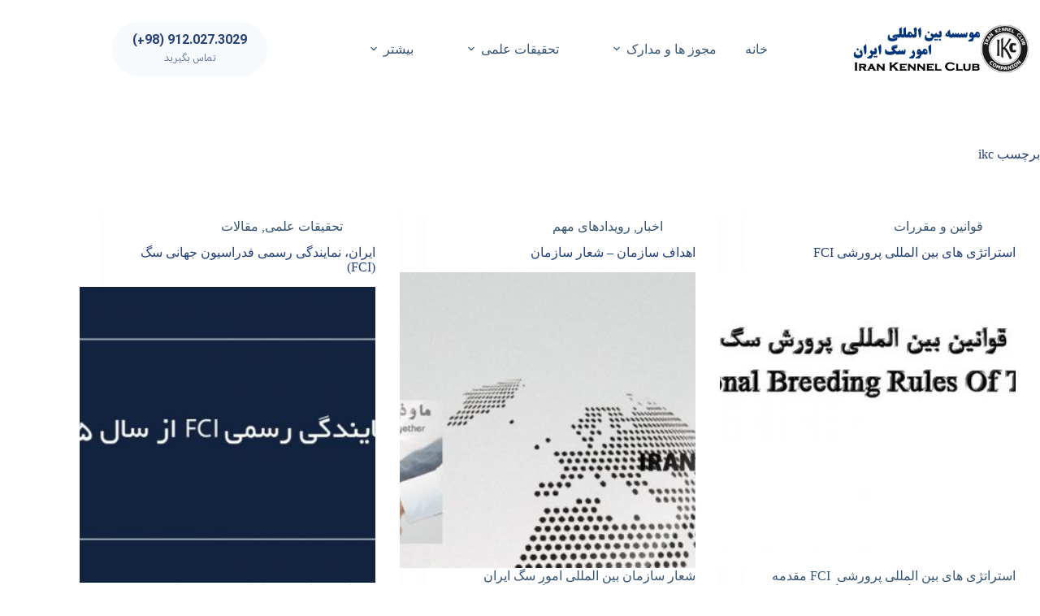

--- FILE ---
content_type: text/html; charset=UTF-8
request_url: https://irankc.ir/tag/ikc/
body_size: 12390
content:
<!doctype html>
<html dir="rtl" lang="fa-IR">
<head>
	
	<meta charset="UTF-8">
	<meta name="viewport" content="width=device-width, initial-scale=1, maximum-scale=5, viewport-fit=cover">
	<link rel="profile" href="https://gmpg.org/xfn/11">

	<title>ikc &#8211; موسسه بین المللی امور سگ ایران</title>
<meta name='robots' content='max-image-preview:large' />
	<style>img:is([sizes="auto" i], [sizes^="auto," i]) { contain-intrinsic-size: 3000px 1500px }</style>
	<link rel='dns-prefetch' href='//fonts.googleapis.com' />
<link rel="alternate" type="application/rss+xml" title="موسسه بین المللی امور سگ ایران &raquo; خوراک" href="https://irankc.ir/feed/" />
<link rel="alternate" type="application/rss+xml" title="موسسه بین المللی امور سگ ایران &raquo; خوراک دیدگاه‌ها" href="https://irankc.ir/comments/feed/" />
<link rel="alternate" type="application/rss+xml" title="موسسه بین المللی امور سگ ایران &raquo; ikc خوراک برچسب" href="https://irankc.ir/tag/ikc/feed/" />
<link rel='stylesheet' id='blocksy-dynamic-global-css' href='https://irankc.ir/wp-content/uploads/blocksy/css/global.css?ver=02110' media='all' />
<link rel='stylesheet' id='wp-block-library-rtl-css' href='https://irankc.ir/wp-includes/css/dist/block-library/style-rtl.min.css?ver=1d2926f1e9314d65cc62be168c8af944' media='all' />
<style id='global-styles-inline-css'>
:root{--wp--preset--aspect-ratio--square: 1;--wp--preset--aspect-ratio--4-3: 4/3;--wp--preset--aspect-ratio--3-4: 3/4;--wp--preset--aspect-ratio--3-2: 3/2;--wp--preset--aspect-ratio--2-3: 2/3;--wp--preset--aspect-ratio--16-9: 16/9;--wp--preset--aspect-ratio--9-16: 9/16;--wp--preset--color--black: #000000;--wp--preset--color--cyan-bluish-gray: #abb8c3;--wp--preset--color--white: #ffffff;--wp--preset--color--pale-pink: #f78da7;--wp--preset--color--vivid-red: #cf2e2e;--wp--preset--color--luminous-vivid-orange: #ff6900;--wp--preset--color--luminous-vivid-amber: #fcb900;--wp--preset--color--light-green-cyan: #7bdcb5;--wp--preset--color--vivid-green-cyan: #00d084;--wp--preset--color--pale-cyan-blue: #8ed1fc;--wp--preset--color--vivid-cyan-blue: #0693e3;--wp--preset--color--vivid-purple: #9b51e0;--wp--preset--color--palette-color-1: var(--theme-palette-color-1, #3a5da5);--wp--preset--color--palette-color-2: var(--theme-palette-color-2, #24417C);--wp--preset--color--palette-color-3: var(--theme-palette-color-3, #355575);--wp--preset--color--palette-color-4: var(--theme-palette-color-4, #102136);--wp--preset--color--palette-color-5: var(--theme-palette-color-5, #E7EBEE);--wp--preset--color--palette-color-6: var(--theme-palette-color-6, #F3F5F7);--wp--preset--color--palette-color-7: var(--theme-palette-color-7, #F7FAFD);--wp--preset--color--palette-color-8: var(--theme-palette-color-8, #ffffff);--wp--preset--color--palette-color-9: var(--theme-palette-color-9, #FFE8DA);--wp--preset--gradient--vivid-cyan-blue-to-vivid-purple: linear-gradient(135deg,rgba(6,147,227,1) 0%,rgb(155,81,224) 100%);--wp--preset--gradient--light-green-cyan-to-vivid-green-cyan: linear-gradient(135deg,rgb(122,220,180) 0%,rgb(0,208,130) 100%);--wp--preset--gradient--luminous-vivid-amber-to-luminous-vivid-orange: linear-gradient(135deg,rgba(252,185,0,1) 0%,rgba(255,105,0,1) 100%);--wp--preset--gradient--luminous-vivid-orange-to-vivid-red: linear-gradient(135deg,rgba(255,105,0,1) 0%,rgb(207,46,46) 100%);--wp--preset--gradient--very-light-gray-to-cyan-bluish-gray: linear-gradient(135deg,rgb(238,238,238) 0%,rgb(169,184,195) 100%);--wp--preset--gradient--cool-to-warm-spectrum: linear-gradient(135deg,rgb(74,234,220) 0%,rgb(151,120,209) 20%,rgb(207,42,186) 40%,rgb(238,44,130) 60%,rgb(251,105,98) 80%,rgb(254,248,76) 100%);--wp--preset--gradient--blush-light-purple: linear-gradient(135deg,rgb(255,206,236) 0%,rgb(152,150,240) 100%);--wp--preset--gradient--blush-bordeaux: linear-gradient(135deg,rgb(254,205,165) 0%,rgb(254,45,45) 50%,rgb(107,0,62) 100%);--wp--preset--gradient--luminous-dusk: linear-gradient(135deg,rgb(255,203,112) 0%,rgb(199,81,192) 50%,rgb(65,88,208) 100%);--wp--preset--gradient--pale-ocean: linear-gradient(135deg,rgb(255,245,203) 0%,rgb(182,227,212) 50%,rgb(51,167,181) 100%);--wp--preset--gradient--electric-grass: linear-gradient(135deg,rgb(202,248,128) 0%,rgb(113,206,126) 100%);--wp--preset--gradient--midnight: linear-gradient(135deg,rgb(2,3,129) 0%,rgb(40,116,252) 100%);--wp--preset--gradient--juicy-peach: linear-gradient(to right, #ffecd2 0%, #fcb69f 100%);--wp--preset--gradient--young-passion: linear-gradient(to right, #ff8177 0%, #ff867a 0%, #ff8c7f 21%, #f99185 52%, #cf556c 78%, #b12a5b 100%);--wp--preset--gradient--true-sunset: linear-gradient(to right, #fa709a 0%, #fee140 100%);--wp--preset--gradient--morpheus-den: linear-gradient(to top, #30cfd0 0%, #330867 100%);--wp--preset--gradient--plum-plate: linear-gradient(135deg, #667eea 0%, #764ba2 100%);--wp--preset--gradient--aqua-splash: linear-gradient(15deg, #13547a 0%, #80d0c7 100%);--wp--preset--gradient--love-kiss: linear-gradient(to top, #ff0844 0%, #ffb199 100%);--wp--preset--gradient--new-retrowave: linear-gradient(to top, #3b41c5 0%, #a981bb 49%, #ffc8a9 100%);--wp--preset--gradient--plum-bath: linear-gradient(to top, #cc208e 0%, #6713d2 100%);--wp--preset--gradient--high-flight: linear-gradient(to right, #0acffe 0%, #495aff 100%);--wp--preset--gradient--teen-party: linear-gradient(-225deg, #FF057C 0%, #8D0B93 50%, #321575 100%);--wp--preset--gradient--fabled-sunset: linear-gradient(-225deg, #231557 0%, #44107A 29%, #FF1361 67%, #FFF800 100%);--wp--preset--gradient--arielle-smile: radial-gradient(circle 248px at center, #16d9e3 0%, #30c7ec 47%, #46aef7 100%);--wp--preset--gradient--itmeo-branding: linear-gradient(180deg, #2af598 0%, #009efd 100%);--wp--preset--gradient--deep-blue: linear-gradient(to right, #6a11cb 0%, #2575fc 100%);--wp--preset--gradient--strong-bliss: linear-gradient(to right, #f78ca0 0%, #f9748f 19%, #fd868c 60%, #fe9a8b 100%);--wp--preset--gradient--sweet-period: linear-gradient(to top, #3f51b1 0%, #5a55ae 13%, #7b5fac 25%, #8f6aae 38%, #a86aa4 50%, #cc6b8e 62%, #f18271 75%, #f3a469 87%, #f7c978 100%);--wp--preset--gradient--purple-division: linear-gradient(to top, #7028e4 0%, #e5b2ca 100%);--wp--preset--gradient--cold-evening: linear-gradient(to top, #0c3483 0%, #a2b6df 100%, #6b8cce 100%, #a2b6df 100%);--wp--preset--gradient--mountain-rock: linear-gradient(to right, #868f96 0%, #596164 100%);--wp--preset--gradient--desert-hump: linear-gradient(to top, #c79081 0%, #dfa579 100%);--wp--preset--gradient--ethernal-constance: linear-gradient(to top, #09203f 0%, #537895 100%);--wp--preset--gradient--happy-memories: linear-gradient(-60deg, #ff5858 0%, #f09819 100%);--wp--preset--gradient--grown-early: linear-gradient(to top, #0ba360 0%, #3cba92 100%);--wp--preset--gradient--morning-salad: linear-gradient(-225deg, #B7F8DB 0%, #50A7C2 100%);--wp--preset--gradient--night-call: linear-gradient(-225deg, #AC32E4 0%, #7918F2 48%, #4801FF 100%);--wp--preset--gradient--mind-crawl: linear-gradient(-225deg, #473B7B 0%, #3584A7 51%, #30D2BE 100%);--wp--preset--gradient--angel-care: linear-gradient(-225deg, #FFE29F 0%, #FFA99F 48%, #FF719A 100%);--wp--preset--gradient--juicy-cake: linear-gradient(to top, #e14fad 0%, #f9d423 100%);--wp--preset--gradient--rich-metal: linear-gradient(to right, #d7d2cc 0%, #304352 100%);--wp--preset--gradient--mole-hall: linear-gradient(-20deg, #616161 0%, #9bc5c3 100%);--wp--preset--gradient--cloudy-knoxville: linear-gradient(120deg, #fdfbfb 0%, #ebedee 100%);--wp--preset--gradient--soft-grass: linear-gradient(to top, #c1dfc4 0%, #deecdd 100%);--wp--preset--gradient--saint-petersburg: linear-gradient(135deg, #f5f7fa 0%, #c3cfe2 100%);--wp--preset--gradient--everlasting-sky: linear-gradient(135deg, #fdfcfb 0%, #e2d1c3 100%);--wp--preset--gradient--kind-steel: linear-gradient(-20deg, #e9defa 0%, #fbfcdb 100%);--wp--preset--gradient--over-sun: linear-gradient(60deg, #abecd6 0%, #fbed96 100%);--wp--preset--gradient--premium-white: linear-gradient(to top, #d5d4d0 0%, #d5d4d0 1%, #eeeeec 31%, #efeeec 75%, #e9e9e7 100%);--wp--preset--gradient--clean-mirror: linear-gradient(45deg, #93a5cf 0%, #e4efe9 100%);--wp--preset--gradient--wild-apple: linear-gradient(to top, #d299c2 0%, #fef9d7 100%);--wp--preset--gradient--snow-again: linear-gradient(to top, #e6e9f0 0%, #eef1f5 100%);--wp--preset--gradient--confident-cloud: linear-gradient(to top, #dad4ec 0%, #dad4ec 1%, #f3e7e9 100%);--wp--preset--gradient--glass-water: linear-gradient(to top, #dfe9f3 0%, white 100%);--wp--preset--gradient--perfect-white: linear-gradient(-225deg, #E3FDF5 0%, #FFE6FA 100%);--wp--preset--font-size--small: 13px;--wp--preset--font-size--medium: 20px;--wp--preset--font-size--large: clamp(22px, 1.375rem + ((1vw - 3.2px) * 0.625), 30px);--wp--preset--font-size--x-large: clamp(30px, 1.875rem + ((1vw - 3.2px) * 1.563), 50px);--wp--preset--font-size--xx-large: clamp(45px, 2.813rem + ((1vw - 3.2px) * 2.734), 80px);--wp--preset--spacing--20: 0.44rem;--wp--preset--spacing--30: 0.67rem;--wp--preset--spacing--40: 1rem;--wp--preset--spacing--50: 1.5rem;--wp--preset--spacing--60: 2.25rem;--wp--preset--spacing--70: 3.38rem;--wp--preset--spacing--80: 5.06rem;--wp--preset--shadow--natural: 6px 6px 9px rgba(0, 0, 0, 0.2);--wp--preset--shadow--deep: 12px 12px 50px rgba(0, 0, 0, 0.4);--wp--preset--shadow--sharp: 6px 6px 0px rgba(0, 0, 0, 0.2);--wp--preset--shadow--outlined: 6px 6px 0px -3px rgba(255, 255, 255, 1), 6px 6px rgba(0, 0, 0, 1);--wp--preset--shadow--crisp: 6px 6px 0px rgba(0, 0, 0, 1);}:root { --wp--style--global--content-size: var(--theme-block-max-width);--wp--style--global--wide-size: var(--theme-block-wide-max-width); }:where(body) { margin: 0; }.wp-site-blocks > .alignleft { float: left; margin-right: 2em; }.wp-site-blocks > .alignright { float: right; margin-left: 2em; }.wp-site-blocks > .aligncenter { justify-content: center; margin-left: auto; margin-right: auto; }:where(.wp-site-blocks) > * { margin-block-start: var(--theme-content-spacing); margin-block-end: 0; }:where(.wp-site-blocks) > :first-child { margin-block-start: 0; }:where(.wp-site-blocks) > :last-child { margin-block-end: 0; }:root { --wp--style--block-gap: var(--theme-content-spacing); }:root :where(.is-layout-flow) > :first-child{margin-block-start: 0;}:root :where(.is-layout-flow) > :last-child{margin-block-end: 0;}:root :where(.is-layout-flow) > *{margin-block-start: var(--theme-content-spacing);margin-block-end: 0;}:root :where(.is-layout-constrained) > :first-child{margin-block-start: 0;}:root :where(.is-layout-constrained) > :last-child{margin-block-end: 0;}:root :where(.is-layout-constrained) > *{margin-block-start: var(--theme-content-spacing);margin-block-end: 0;}:root :where(.is-layout-flex){gap: var(--theme-content-spacing);}:root :where(.is-layout-grid){gap: var(--theme-content-spacing);}.is-layout-flow > .alignleft{float: left;margin-inline-start: 0;margin-inline-end: 2em;}.is-layout-flow > .alignright{float: right;margin-inline-start: 2em;margin-inline-end: 0;}.is-layout-flow > .aligncenter{margin-left: auto !important;margin-right: auto !important;}.is-layout-constrained > .alignleft{float: left;margin-inline-start: 0;margin-inline-end: 2em;}.is-layout-constrained > .alignright{float: right;margin-inline-start: 2em;margin-inline-end: 0;}.is-layout-constrained > .aligncenter{margin-left: auto !important;margin-right: auto !important;}.is-layout-constrained > :where(:not(.alignleft):not(.alignright):not(.alignfull)){max-width: var(--wp--style--global--content-size);margin-left: auto !important;margin-right: auto !important;}.is-layout-constrained > .alignwide{max-width: var(--wp--style--global--wide-size);}body .is-layout-flex{display: flex;}.is-layout-flex{flex-wrap: wrap;align-items: center;}.is-layout-flex > :is(*, div){margin: 0;}body .is-layout-grid{display: grid;}.is-layout-grid > :is(*, div){margin: 0;}body{padding-top: 0px;padding-right: 0px;padding-bottom: 0px;padding-left: 0px;}.has-black-color{color: var(--wp--preset--color--black) !important;}.has-cyan-bluish-gray-color{color: var(--wp--preset--color--cyan-bluish-gray) !important;}.has-white-color{color: var(--wp--preset--color--white) !important;}.has-pale-pink-color{color: var(--wp--preset--color--pale-pink) !important;}.has-vivid-red-color{color: var(--wp--preset--color--vivid-red) !important;}.has-luminous-vivid-orange-color{color: var(--wp--preset--color--luminous-vivid-orange) !important;}.has-luminous-vivid-amber-color{color: var(--wp--preset--color--luminous-vivid-amber) !important;}.has-light-green-cyan-color{color: var(--wp--preset--color--light-green-cyan) !important;}.has-vivid-green-cyan-color{color: var(--wp--preset--color--vivid-green-cyan) !important;}.has-pale-cyan-blue-color{color: var(--wp--preset--color--pale-cyan-blue) !important;}.has-vivid-cyan-blue-color{color: var(--wp--preset--color--vivid-cyan-blue) !important;}.has-vivid-purple-color{color: var(--wp--preset--color--vivid-purple) !important;}.has-palette-color-1-color{color: var(--wp--preset--color--palette-color-1) !important;}.has-palette-color-2-color{color: var(--wp--preset--color--palette-color-2) !important;}.has-palette-color-3-color{color: var(--wp--preset--color--palette-color-3) !important;}.has-palette-color-4-color{color: var(--wp--preset--color--palette-color-4) !important;}.has-palette-color-5-color{color: var(--wp--preset--color--palette-color-5) !important;}.has-palette-color-6-color{color: var(--wp--preset--color--palette-color-6) !important;}.has-palette-color-7-color{color: var(--wp--preset--color--palette-color-7) !important;}.has-palette-color-8-color{color: var(--wp--preset--color--palette-color-8) !important;}.has-palette-color-9-color{color: var(--wp--preset--color--palette-color-9) !important;}.has-black-background-color{background-color: var(--wp--preset--color--black) !important;}.has-cyan-bluish-gray-background-color{background-color: var(--wp--preset--color--cyan-bluish-gray) !important;}.has-white-background-color{background-color: var(--wp--preset--color--white) !important;}.has-pale-pink-background-color{background-color: var(--wp--preset--color--pale-pink) !important;}.has-vivid-red-background-color{background-color: var(--wp--preset--color--vivid-red) !important;}.has-luminous-vivid-orange-background-color{background-color: var(--wp--preset--color--luminous-vivid-orange) !important;}.has-luminous-vivid-amber-background-color{background-color: var(--wp--preset--color--luminous-vivid-amber) !important;}.has-light-green-cyan-background-color{background-color: var(--wp--preset--color--light-green-cyan) !important;}.has-vivid-green-cyan-background-color{background-color: var(--wp--preset--color--vivid-green-cyan) !important;}.has-pale-cyan-blue-background-color{background-color: var(--wp--preset--color--pale-cyan-blue) !important;}.has-vivid-cyan-blue-background-color{background-color: var(--wp--preset--color--vivid-cyan-blue) !important;}.has-vivid-purple-background-color{background-color: var(--wp--preset--color--vivid-purple) !important;}.has-palette-color-1-background-color{background-color: var(--wp--preset--color--palette-color-1) !important;}.has-palette-color-2-background-color{background-color: var(--wp--preset--color--palette-color-2) !important;}.has-palette-color-3-background-color{background-color: var(--wp--preset--color--palette-color-3) !important;}.has-palette-color-4-background-color{background-color: var(--wp--preset--color--palette-color-4) !important;}.has-palette-color-5-background-color{background-color: var(--wp--preset--color--palette-color-5) !important;}.has-palette-color-6-background-color{background-color: var(--wp--preset--color--palette-color-6) !important;}.has-palette-color-7-background-color{background-color: var(--wp--preset--color--palette-color-7) !important;}.has-palette-color-8-background-color{background-color: var(--wp--preset--color--palette-color-8) !important;}.has-palette-color-9-background-color{background-color: var(--wp--preset--color--palette-color-9) !important;}.has-black-border-color{border-color: var(--wp--preset--color--black) !important;}.has-cyan-bluish-gray-border-color{border-color: var(--wp--preset--color--cyan-bluish-gray) !important;}.has-white-border-color{border-color: var(--wp--preset--color--white) !important;}.has-pale-pink-border-color{border-color: var(--wp--preset--color--pale-pink) !important;}.has-vivid-red-border-color{border-color: var(--wp--preset--color--vivid-red) !important;}.has-luminous-vivid-orange-border-color{border-color: var(--wp--preset--color--luminous-vivid-orange) !important;}.has-luminous-vivid-amber-border-color{border-color: var(--wp--preset--color--luminous-vivid-amber) !important;}.has-light-green-cyan-border-color{border-color: var(--wp--preset--color--light-green-cyan) !important;}.has-vivid-green-cyan-border-color{border-color: var(--wp--preset--color--vivid-green-cyan) !important;}.has-pale-cyan-blue-border-color{border-color: var(--wp--preset--color--pale-cyan-blue) !important;}.has-vivid-cyan-blue-border-color{border-color: var(--wp--preset--color--vivid-cyan-blue) !important;}.has-vivid-purple-border-color{border-color: var(--wp--preset--color--vivid-purple) !important;}.has-palette-color-1-border-color{border-color: var(--wp--preset--color--palette-color-1) !important;}.has-palette-color-2-border-color{border-color: var(--wp--preset--color--palette-color-2) !important;}.has-palette-color-3-border-color{border-color: var(--wp--preset--color--palette-color-3) !important;}.has-palette-color-4-border-color{border-color: var(--wp--preset--color--palette-color-4) !important;}.has-palette-color-5-border-color{border-color: var(--wp--preset--color--palette-color-5) !important;}.has-palette-color-6-border-color{border-color: var(--wp--preset--color--palette-color-6) !important;}.has-palette-color-7-border-color{border-color: var(--wp--preset--color--palette-color-7) !important;}.has-palette-color-8-border-color{border-color: var(--wp--preset--color--palette-color-8) !important;}.has-palette-color-9-border-color{border-color: var(--wp--preset--color--palette-color-9) !important;}.has-vivid-cyan-blue-to-vivid-purple-gradient-background{background: var(--wp--preset--gradient--vivid-cyan-blue-to-vivid-purple) !important;}.has-light-green-cyan-to-vivid-green-cyan-gradient-background{background: var(--wp--preset--gradient--light-green-cyan-to-vivid-green-cyan) !important;}.has-luminous-vivid-amber-to-luminous-vivid-orange-gradient-background{background: var(--wp--preset--gradient--luminous-vivid-amber-to-luminous-vivid-orange) !important;}.has-luminous-vivid-orange-to-vivid-red-gradient-background{background: var(--wp--preset--gradient--luminous-vivid-orange-to-vivid-red) !important;}.has-very-light-gray-to-cyan-bluish-gray-gradient-background{background: var(--wp--preset--gradient--very-light-gray-to-cyan-bluish-gray) !important;}.has-cool-to-warm-spectrum-gradient-background{background: var(--wp--preset--gradient--cool-to-warm-spectrum) !important;}.has-blush-light-purple-gradient-background{background: var(--wp--preset--gradient--blush-light-purple) !important;}.has-blush-bordeaux-gradient-background{background: var(--wp--preset--gradient--blush-bordeaux) !important;}.has-luminous-dusk-gradient-background{background: var(--wp--preset--gradient--luminous-dusk) !important;}.has-pale-ocean-gradient-background{background: var(--wp--preset--gradient--pale-ocean) !important;}.has-electric-grass-gradient-background{background: var(--wp--preset--gradient--electric-grass) !important;}.has-midnight-gradient-background{background: var(--wp--preset--gradient--midnight) !important;}.has-juicy-peach-gradient-background{background: var(--wp--preset--gradient--juicy-peach) !important;}.has-young-passion-gradient-background{background: var(--wp--preset--gradient--young-passion) !important;}.has-true-sunset-gradient-background{background: var(--wp--preset--gradient--true-sunset) !important;}.has-morpheus-den-gradient-background{background: var(--wp--preset--gradient--morpheus-den) !important;}.has-plum-plate-gradient-background{background: var(--wp--preset--gradient--plum-plate) !important;}.has-aqua-splash-gradient-background{background: var(--wp--preset--gradient--aqua-splash) !important;}.has-love-kiss-gradient-background{background: var(--wp--preset--gradient--love-kiss) !important;}.has-new-retrowave-gradient-background{background: var(--wp--preset--gradient--new-retrowave) !important;}.has-plum-bath-gradient-background{background: var(--wp--preset--gradient--plum-bath) !important;}.has-high-flight-gradient-background{background: var(--wp--preset--gradient--high-flight) !important;}.has-teen-party-gradient-background{background: var(--wp--preset--gradient--teen-party) !important;}.has-fabled-sunset-gradient-background{background: var(--wp--preset--gradient--fabled-sunset) !important;}.has-arielle-smile-gradient-background{background: var(--wp--preset--gradient--arielle-smile) !important;}.has-itmeo-branding-gradient-background{background: var(--wp--preset--gradient--itmeo-branding) !important;}.has-deep-blue-gradient-background{background: var(--wp--preset--gradient--deep-blue) !important;}.has-strong-bliss-gradient-background{background: var(--wp--preset--gradient--strong-bliss) !important;}.has-sweet-period-gradient-background{background: var(--wp--preset--gradient--sweet-period) !important;}.has-purple-division-gradient-background{background: var(--wp--preset--gradient--purple-division) !important;}.has-cold-evening-gradient-background{background: var(--wp--preset--gradient--cold-evening) !important;}.has-mountain-rock-gradient-background{background: var(--wp--preset--gradient--mountain-rock) !important;}.has-desert-hump-gradient-background{background: var(--wp--preset--gradient--desert-hump) !important;}.has-ethernal-constance-gradient-background{background: var(--wp--preset--gradient--ethernal-constance) !important;}.has-happy-memories-gradient-background{background: var(--wp--preset--gradient--happy-memories) !important;}.has-grown-early-gradient-background{background: var(--wp--preset--gradient--grown-early) !important;}.has-morning-salad-gradient-background{background: var(--wp--preset--gradient--morning-salad) !important;}.has-night-call-gradient-background{background: var(--wp--preset--gradient--night-call) !important;}.has-mind-crawl-gradient-background{background: var(--wp--preset--gradient--mind-crawl) !important;}.has-angel-care-gradient-background{background: var(--wp--preset--gradient--angel-care) !important;}.has-juicy-cake-gradient-background{background: var(--wp--preset--gradient--juicy-cake) !important;}.has-rich-metal-gradient-background{background: var(--wp--preset--gradient--rich-metal) !important;}.has-mole-hall-gradient-background{background: var(--wp--preset--gradient--mole-hall) !important;}.has-cloudy-knoxville-gradient-background{background: var(--wp--preset--gradient--cloudy-knoxville) !important;}.has-soft-grass-gradient-background{background: var(--wp--preset--gradient--soft-grass) !important;}.has-saint-petersburg-gradient-background{background: var(--wp--preset--gradient--saint-petersburg) !important;}.has-everlasting-sky-gradient-background{background: var(--wp--preset--gradient--everlasting-sky) !important;}.has-kind-steel-gradient-background{background: var(--wp--preset--gradient--kind-steel) !important;}.has-over-sun-gradient-background{background: var(--wp--preset--gradient--over-sun) !important;}.has-premium-white-gradient-background{background: var(--wp--preset--gradient--premium-white) !important;}.has-clean-mirror-gradient-background{background: var(--wp--preset--gradient--clean-mirror) !important;}.has-wild-apple-gradient-background{background: var(--wp--preset--gradient--wild-apple) !important;}.has-snow-again-gradient-background{background: var(--wp--preset--gradient--snow-again) !important;}.has-confident-cloud-gradient-background{background: var(--wp--preset--gradient--confident-cloud) !important;}.has-glass-water-gradient-background{background: var(--wp--preset--gradient--glass-water) !important;}.has-perfect-white-gradient-background{background: var(--wp--preset--gradient--perfect-white) !important;}.has-small-font-size{font-size: var(--wp--preset--font-size--small) !important;}.has-medium-font-size{font-size: var(--wp--preset--font-size--medium) !important;}.has-large-font-size{font-size: var(--wp--preset--font-size--large) !important;}.has-x-large-font-size{font-size: var(--wp--preset--font-size--x-large) !important;}.has-xx-large-font-size{font-size: var(--wp--preset--font-size--xx-large) !important;}
:root :where(.wp-block-pullquote){font-size: clamp(0.984em, 0.984rem + ((1vw - 0.2em) * 0.645), 1.5em);line-height: 1.6;}
</style>
<link rel='stylesheet' id='parent-style-css' href='https://irankc.ir/wp-content/themes/blocksy/style.css?ver=1d2926f1e9314d65cc62be168c8af944' media='all' />
<link rel='stylesheet' id='bixacademy-style-css' href='https://irankc.ir/wp-content/themes/%25d8%25a8%25d9%2584%25d8%25a7%25da%25a9%25d8%25b3%25db%258c-child/style.css?ver=1d2926f1e9314d65cc62be168c8af944' media='all' />
<link rel='stylesheet' id='blocksy-fonts-font-source-google-css' href='https://fonts.googleapis.com/css2?family=Vazirmatn:wght@400;600;700&#038;family=Baloo%20Bhaijaan%202:wght@400&#038;family=Lalezar:wght@400&#038;display=swap' media='all' />
<link rel='stylesheet' id='ct-main-styles-css' href='https://irankc.ir/wp-content/themes/blocksy/static/bundle/main.min.css?ver=2.1.10' media='all' />
<link rel='stylesheet' id='ct-page-title-styles-css' href='https://irankc.ir/wp-content/themes/blocksy/static/bundle/page-title.min.css?ver=2.1.10' media='all' />
<link rel='stylesheet' id='ct-main-rtl-styles-css' href='https://irankc.ir/wp-content/themes/blocksy/static/bundle/main-rtl.min.css?ver=2.1.10' media='all' />
<link rel='stylesheet' id='ct-elementor-styles-css' href='https://irankc.ir/wp-content/themes/blocksy/static/bundle/elementor-frontend.min.css?ver=2.1.10' media='all' />
<link rel="https://api.w.org/" href="https://irankc.ir/wp-json/" /><link rel="alternate" title="JSON" type="application/json" href="https://irankc.ir/wp-json/wp/v2/tags/15" /><link rel="EditURI" type="application/rsd+xml" title="RSD" href="https://irankc.ir/xmlrpc.php?rsd" />

<noscript><link rel='stylesheet' href='https://irankc.ir/wp-content/themes/blocksy/static/bundle/no-scripts.min.css' type='text/css'></noscript>
<meta name="generator" content="Elementor 3.31.4; features: additional_custom_breakpoints, e_element_cache; settings: css_print_method-external, google_font-enabled, font_display-auto">
			<style>
				.e-con.e-parent:nth-of-type(n+4):not(.e-lazyloaded):not(.e-no-lazyload),
				.e-con.e-parent:nth-of-type(n+4):not(.e-lazyloaded):not(.e-no-lazyload) * {
					background-image: none !important;
				}
				@media screen and (max-height: 1024px) {
					.e-con.e-parent:nth-of-type(n+3):not(.e-lazyloaded):not(.e-no-lazyload),
					.e-con.e-parent:nth-of-type(n+3):not(.e-lazyloaded):not(.e-no-lazyload) * {
						background-image: none !important;
					}
				}
				@media screen and (max-height: 640px) {
					.e-con.e-parent:nth-of-type(n+2):not(.e-lazyloaded):not(.e-no-lazyload),
					.e-con.e-parent:nth-of-type(n+2):not(.e-lazyloaded):not(.e-no-lazyload) * {
						background-image: none !important;
					}
				}
			</style>
			<link rel="icon" href="https://irankc.ir/wp-content/uploads/2020/05/cropped-ikc-32x32.png" sizes="32x32" />
<link rel="icon" href="https://irankc.ir/wp-content/uploads/2020/05/cropped-ikc-192x192.png" sizes="192x192" />
<link rel="apple-touch-icon" href="https://irankc.ir/wp-content/uploads/2020/05/cropped-ikc-180x180.png" />
<meta name="msapplication-TileImage" content="https://irankc.ir/wp-content/uploads/2020/05/cropped-ikc-270x270.png" />
		<style id="wp-custom-css">
			.ct-service-card:hover .elementor-widget-icon svg {
	fill: var(--theme-palette-color-8) !important;
}
.ct-service-card:hover h3,
.ct-service-card:hover .e-con-inner > .elementor-widget-text-editor p {
	color: var(--theme-palette-color-8)
}		</style>
			</head>


<body class="rtl archive tag tag-ikc tag-15 wp-custom-logo wp-embed-responsive wp-theme-blocksy wp-child-theme--child elementor-default elementor-kit-5686 ct-elementor-default-template" data-link="type-2" data-prefix="categories" data-header="type-1:sticky" data-footer="type-1">

<a class="skip-link screen-reader-text" href="#main">پرش به محتوا</a><div class="ct-drawer-canvas" data-location="start"><div id="offcanvas" class="ct-panel ct-header" data-behaviour="right-side" role="dialog" aria-label="مودال خارج از بوم" inert=""><div class="ct-panel-inner">
		<div class="ct-panel-actions">
			
			<button class="ct-toggle-close" data-type="type-1" aria-label="بستن کشو">
				<svg class="ct-icon" width="12" height="12" viewBox="0 0 15 15"><path d="M1 15a1 1 0 01-.71-.29 1 1 0 010-1.41l5.8-5.8-5.8-5.8A1 1 0 011.7.29l5.8 5.8 5.8-5.8a1 1 0 011.41 1.41l-5.8 5.8 5.8 5.8a1 1 0 01-1.41 1.41l-5.8-5.8-5.8 5.8A1 1 0 011 15z"/></svg>
			</button>
		</div>
		<div class="ct-panel-content" data-device="desktop"><div class="ct-panel-content-inner"></div></div><div class="ct-panel-content" data-device="mobile"><div class="ct-panel-content-inner">
<a href="https://irankc.ir/" class="site-logo-container" data-id="offcanvas-logo" rel="home" itemprop="url">
			<img width="356" height="92" src="https://irankc.ir/wp-content/uploads/2020/01/ikc-Logo-white.png" class="default-logo" alt="موسسه بین المللی امور سگ ایران" decoding="async" srcset="https://irankc.ir/wp-content/uploads/2020/01/ikc-Logo-white.png 356w, https://irankc.ir/wp-content/uploads/2020/01/ikc-Logo-white-300x78.png 300w" sizes="(max-width: 356px) 100vw, 356px" />	</a>


<nav
	class="mobile-menu menu-container has-submenu"
	data-id="mobile-menu" data-interaction="click" data-toggle-type="type-1" data-submenu-dots="yes"	aria-label="منوی اصلی">

	<ul id="menu-%d9%85%d9%86%d9%88%db%8c-%d8%a7%d8%b5%d9%84%db%8c-1" class=""><li class="menu-item menu-item-type-custom menu-item-object-custom menu-item-home menu-item-12335"><a href="https://irankc.ir" class="ct-menu-link">خانه</a></li>
<li class="menu-item menu-item-type-post_type menu-item-object-page menu-item-has-children menu-item-5378"><span class="ct-sub-menu-parent"><a href="https://irankc.ir/license/" class="ct-menu-link">مجوز ها و مدارک</a><button class="ct-toggle-dropdown-mobile" aria-label="باز کردن فهرست کشویی" aria-haspopup="true" aria-expanded="false"><svg class="ct-icon toggle-icon-1" width="15" height="15" viewBox="0 0 15 15" aria-hidden="true"><path d="M3.9,5.1l3.6,3.6l3.6-3.6l1.4,0.7l-5,5l-5-5L3.9,5.1z"/></svg></button></span>
<ul class="sub-menu">
	<li class="menu-item menu-item-type-post_type menu-item-object-page menu-item-6319"><a href="https://irankc.ir/license/%d9%85%d8%ac%d9%88%d8%b2%d9%87%d8%a7%db%8c-%d9%82%d8%a7%d9%86%d9%88%d9%86%db%8c/" class="ct-menu-link">مجوزهای قانونی</a></li>
	<li class="menu-item menu-item-type-post_type menu-item-object-page menu-item-6318"><a href="https://irankc.ir/license/officiallicense/" class="ct-menu-link">مجوزهای شرعی</a></li>
</ul>
</li>
<li class="menu-item menu-item-type-taxonomy menu-item-object-category menu-item-has-children menu-item-6641"><span class="ct-sub-menu-parent"><a href="https://irankc.ir/category/scientific-research/" class="ct-menu-link">تحقیقات علمی</a><button class="ct-toggle-dropdown-mobile" aria-label="باز کردن فهرست کشویی" aria-haspopup="true" aria-expanded="false"><svg class="ct-icon toggle-icon-1" width="15" height="15" viewBox="0 0 15 15" aria-hidden="true"><path d="M3.9,5.1l3.6,3.6l3.6-3.6l1.4,0.7l-5,5l-5-5L3.9,5.1z"/></svg></button></span>
<ul class="sub-menu">
	<li class="menu-item menu-item-type-taxonomy menu-item-object-category menu-item-6643"><a href="https://irankc.ir/category/scientific-research/researches/" class="ct-menu-link">پژوهش ها</a></li>
	<li class="menu-item menu-item-type-taxonomy menu-item-object-category menu-item-6642"><a href="https://irankc.ir/category/scientific-research/articels/" class="ct-menu-link">مقالات</a></li>
	<li class="menu-item menu-item-type-post_type menu-item-object-page menu-item-6644"><a href="https://irankc.ir/%d8%b7%d8%b1%d8%ad-%d9%87%d8%a7/" class="ct-menu-link">طرح ها</a></li>
</ul>
</li>
<li class="menu-item menu-item-type-post_type menu-item-object-page menu-item-5383"><a href="https://irankc.ir/list-of-clubs-breeding-and-training-dogs/" title="http://irankc.ir/blog/1394/08/08/نمایندگان-سایت-ikc/" class="ct-menu-link">مراکز پرورش و تربیت سگ</a></li>
<li class="menu-item menu-item-type-post_type menu-item-object-page menu-item-6900"><a href="https://irankc.ir/%d9%85%d8%b9%d8%b1%d9%81%db%8c-%d8%b4%d8%ac%d8%b1%d9%87-%d9%86%d8%a7%d9%85%d9%87-%d9%88-%d8%b6%d9%85%d8%a7%d8%a6%d9%85/" class="ct-menu-link">شجره نامه</a></li>
</ul></nav>


<div
	class="ct-header-cta"
	data-id="button">
	<a
		href="tel:+989120273029"
		class="ct-button"
		data-size="large" aria-label="912.027.3029 (98+)">
		<span class="ct-button-text">912.027.3029 (98+)<span class="ct-button-secondary-text">تماس بگیرید</span></span>	</a>
</div>

<div
	class="ct-header-socials "
	data-id="socials">

	
		<div class="ct-social-box" data-color="custom" data-icon-size="custom" data-icons-type="rounded:solid" >
			
			
							
				<a href="#" data-network="facebook" aria-label="Facebook">
					<span class="ct-icon-container">
					<svg
					width="20px"
					height="20px"
					viewBox="0 0 20 20"
					aria-hidden="true">
						<path d="M20,10.1c0-5.5-4.5-10-10-10S0,4.5,0,10.1c0,5,3.7,9.1,8.4,9.9v-7H5.9v-2.9h2.5V7.9C8.4,5.4,9.9,4,12.2,4c1.1,0,2.2,0.2,2.2,0.2v2.5h-1.3c-1.2,0-1.6,0.8-1.6,1.6v1.9h2.8L13.9,13h-2.3v7C16.3,19.2,20,15.1,20,10.1z"/>
					</svg>
				</span>				</a>
							
				<a href="#" data-network="twitter" aria-label="X (Twitter)">
					<span class="ct-icon-container">
					<svg
					width="20px"
					height="20px"
					viewBox="0 0 20 20"
					aria-hidden="true">
						<path d="M2.9 0C1.3 0 0 1.3 0 2.9v14.3C0 18.7 1.3 20 2.9 20h14.3c1.6 0 2.9-1.3 2.9-2.9V2.9C20 1.3 18.7 0 17.1 0H2.9zm13.2 3.8L11.5 9l5.5 7.2h-4.3l-3.3-4.4-3.8 4.4H3.4l5-5.7-5.3-6.7h4.4l3 4 3.5-4h2.1zM14.4 15 6.8 5H5.6l7.7 10h1.1z"/>
					</svg>
				</span>				</a>
							
				<a href="https://www.instagram.com/iran_kennel_club_official?igsh=MTlucXdqbDZ3N3Z6dw==" data-network="instagram" aria-label="Instagram">
					<span class="ct-icon-container">
					<svg
					width="20"
					height="20"
					viewBox="0 0 20 20"
					aria-hidden="true">
						<circle cx="10" cy="10" r="3.3"/>
						<path d="M14.2,0H5.8C2.6,0,0,2.6,0,5.8v8.3C0,17.4,2.6,20,5.8,20h8.3c3.2,0,5.8-2.6,5.8-5.8V5.8C20,2.6,17.4,0,14.2,0zM10,15c-2.8,0-5-2.2-5-5s2.2-5,5-5s5,2.2,5,5S12.8,15,10,15z M15.8,5C15.4,5,15,4.6,15,4.2s0.4-0.8,0.8-0.8s0.8,0.4,0.8,0.8S16.3,5,15.8,5z"/>
					</svg>
				</span>				</a>
			
			
					</div>

	
</div>
</div></div></div></div></div>
<div id="main-container">
	<header id="header" class="ct-header" data-id="type-1" itemscope="" itemtype="https://schema.org/WPHeader"><div data-device="desktop"><div class="ct-sticky-container"><div data-sticky="shrink"><div data-row="middle" data-column-set="3"><div class="ct-container"><div data-column="start" data-placements="1"><div data-items="primary">
<div	class="site-branding"
	data-id="logo"		itemscope="itemscope" itemtype="https://schema.org/Organization">

			<a href="https://irankc.ir/" class="site-logo-container" rel="home" itemprop="url" ><img width="356" height="92" src="https://irankc.ir/wp-content/uploads/2020/01/ikc-Logo.png" class="default-logo" alt="موسسه بین المللی امور سگ ایران" decoding="async" srcset="https://irankc.ir/wp-content/uploads/2020/01/ikc-Logo.png 356w, https://irankc.ir/wp-content/uploads/2020/01/ikc-Logo-300x78.png 300w" sizes="(max-width: 356px) 100vw, 356px" /></a>	
	</div>

</div></div><div data-column="middle"><div data-items="">
<nav
	id="header-menu-1"
	class="header-menu-1 menu-container"
	data-id="menu" data-interaction="hover"	data-menu="type-1"
	data-dropdown="type-1:simple"		data-responsive="no"	itemscope="" itemtype="https://schema.org/SiteNavigationElement"	aria-label="منوی اصلی">

	<ul id="menu-%d9%85%d9%86%d9%88%db%8c-%d8%a7%d8%b5%d9%84%db%8c" class="menu"><li id="menu-item-12335" class="menu-item menu-item-type-custom menu-item-object-custom menu-item-home menu-item-12335"><a href="https://irankc.ir" class="ct-menu-link">خانه</a></li>
<li id="menu-item-5378" class="menu-item menu-item-type-post_type menu-item-object-page menu-item-has-children menu-item-5378 animated-submenu-block"><a href="https://irankc.ir/license/" class="ct-menu-link">مجوز ها و مدارک<span class="ct-toggle-dropdown-desktop"><svg class="ct-icon" width="8" height="8" viewBox="0 0 15 15" aria-hidden="true"><path d="M2.1,3.2l5.4,5.4l5.4-5.4L15,4.3l-7.5,7.5L0,4.3L2.1,3.2z"/></svg></span></a><button class="ct-toggle-dropdown-desktop-ghost" aria-label="باز کردن فهرست کشویی" aria-haspopup="true" aria-expanded="false"></button>
<ul class="sub-menu">
	<li id="menu-item-6319" class="menu-item menu-item-type-post_type menu-item-object-page menu-item-6319"><a href="https://irankc.ir/license/%d9%85%d8%ac%d9%88%d8%b2%d9%87%d8%a7%db%8c-%d9%82%d8%a7%d9%86%d9%88%d9%86%db%8c/" class="ct-menu-link">مجوزهای قانونی</a></li>
	<li id="menu-item-6318" class="menu-item menu-item-type-post_type menu-item-object-page menu-item-6318"><a href="https://irankc.ir/license/officiallicense/" class="ct-menu-link">مجوزهای شرعی</a></li>
</ul>
</li>
<li id="menu-item-6641" class="menu-item menu-item-type-taxonomy menu-item-object-category menu-item-has-children menu-item-6641 animated-submenu-block"><a href="https://irankc.ir/category/scientific-research/" class="ct-menu-link">تحقیقات علمی<span class="ct-toggle-dropdown-desktop"><svg class="ct-icon" width="8" height="8" viewBox="0 0 15 15" aria-hidden="true"><path d="M2.1,3.2l5.4,5.4l5.4-5.4L15,4.3l-7.5,7.5L0,4.3L2.1,3.2z"/></svg></span></a><button class="ct-toggle-dropdown-desktop-ghost" aria-label="باز کردن فهرست کشویی" aria-haspopup="true" aria-expanded="false"></button>
<ul class="sub-menu">
	<li id="menu-item-6643" class="menu-item menu-item-type-taxonomy menu-item-object-category menu-item-6643"><a href="https://irankc.ir/category/scientific-research/researches/" class="ct-menu-link">پژوهش ها</a></li>
	<li id="menu-item-6642" class="menu-item menu-item-type-taxonomy menu-item-object-category menu-item-6642"><a href="https://irankc.ir/category/scientific-research/articels/" class="ct-menu-link">مقالات</a></li>
	<li id="menu-item-6644" class="menu-item menu-item-type-post_type menu-item-object-page menu-item-6644"><a href="https://irankc.ir/%d8%b7%d8%b1%d8%ad-%d9%87%d8%a7/" class="ct-menu-link">طرح ها</a></li>
</ul>
</li>
<li id="menu-item-5383" class="menu-item menu-item-type-post_type menu-item-object-page menu-item-5383"><a href="https://irankc.ir/list-of-clubs-breeding-and-training-dogs/" title="http://irankc.ir/blog/1394/08/08/نمایندگان-سایت-ikc/" class="ct-menu-link">مراکز پرورش و تربیت سگ</a></li>
<li id="menu-item-6900" class="menu-item menu-item-type-post_type menu-item-object-page menu-item-6900"><a href="https://irankc.ir/%d9%85%d8%b9%d8%b1%d9%81%db%8c-%d8%b4%d8%ac%d8%b1%d9%87-%d9%86%d8%a7%d9%85%d9%87-%d9%88-%d8%b6%d9%85%d8%a7%d8%a6%d9%85/" class="ct-menu-link">شجره نامه</a></li>
</ul></nav>

</div></div><div data-column="end" data-placements="1"><div data-items="primary">
<div
	class="ct-header-cta"
	data-id="button">
	<a
		href="tel:+989120273029"
		class="ct-button"
		data-size="large" aria-label="912.027.3029 (98+)">
		<span class="ct-button-text">912.027.3029 (98+)<span class="ct-button-secondary-text">تماس بگیرید</span></span>	</a>
</div>
</div></div></div></div></div></div></div><div data-device="mobile"><div class="ct-sticky-container"><div data-sticky="shrink"><div data-row="middle" data-column-set="2"><div class="ct-container"><div data-column="start" data-placements="1"><div data-items="primary">
<div	class="site-branding"
	data-id="logo"		>

			<a href="https://irankc.ir/" class="site-logo-container" rel="home" itemprop="url" ><img width="356" height="92" src="https://irankc.ir/wp-content/uploads/2020/01/ikc-Logo.png" class="default-logo" alt="موسسه بین المللی امور سگ ایران" decoding="async" srcset="https://irankc.ir/wp-content/uploads/2020/01/ikc-Logo.png 356w, https://irankc.ir/wp-content/uploads/2020/01/ikc-Logo-300x78.png 300w" sizes="(max-width: 356px) 100vw, 356px" /></a>	
	</div>

</div></div><div data-column="end" data-placements="1"><div data-items="primary">
<button
	class="ct-header-trigger ct-toggle "
	data-toggle-panel="#offcanvas"
	aria-controls="offcanvas"
	data-design="simple"
	data-label="right"
	aria-label="منو"
	data-id="trigger">

	<span class="ct-label ct-hidden-sm ct-hidden-md ct-hidden-lg" aria-hidden="true">منو</span>

	<svg
		class="ct-icon"
		width="18" height="14" viewBox="0 0 18 14"
		data-type="type-1"
		aria-hidden="true">

		<rect y="0.00" width="18" height="1.7" rx="1"/>
		<rect y="6.15" width="18" height="1.7" rx="1"/>
		<rect y="12.3" width="18" height="1.7" rx="1"/>
	</svg>
</button>
</div></div></div></div></div></div></div></header>
	<main id="main" class="site-main hfeed" itemscope="itemscope" itemtype="https://schema.org/CreativeWork">

		
<div class="ct-container"  data-vertical-spacing="top:bottom">
	<section >
		
<div class="hero-section is-width-constrained" data-type="type-1">
			<header class="entry-header">
			<h1 class="page-title" itemprop="headline"><span class="ct-title-label">برچسب</span> ikc</h1>		</header>
	</div><div class="entries" data-archive="default" data-layout="grid" data-cards="boxed"><article class="entry-card card-content post-3627 post type-post status-publish format-standard has-post-thumbnail hentry category-154 tag-fci tag-ikc tag-133 tag-69 tag-80" ><ul class="entry-meta" data-type="simple:slash" data-id="meta_1" ><li class="meta-categories" data-type="simple"><a href="https://irankc.ir/category/%d9%82%d9%88%d8%a7%d9%86%db%8c%d9%86-%d9%88-%d9%85%d9%82%d8%b1%d8%b1%d8%a7%d8%aa/" rel="tag" class="ct-term-154">قوانین و مقررات</a></li></ul><h2 class="entry-title"><a href="https://irankc.ir/%d8%a7%d8%b3%d8%aa%d8%b1%d8%a7%d8%aa%da%98%db%8c-%d9%87%d8%a7%db%8c-%d8%a8%db%8c%d9%86-%d8%a7%d9%84%d9%85%d9%84%d9%84%db%8c-fci/" rel="bookmark">استراتژی های بین المللی پرورشی FCI</a></h2><a class="ct-media-container boundless-image" href="https://irankc.ir/%d8%a7%d8%b3%d8%aa%d8%b1%d8%a7%d8%aa%da%98%db%8c-%d9%87%d8%a7%db%8c-%d8%a8%db%8c%d9%86-%d8%a7%d9%84%d9%85%d9%84%d9%84%db%8c-fci/" aria-label="استراتژی های بین المللی پرورشی FCI"><img loading="lazy" width="768" height="295" src="https://irankc.ir/wp-content/uploads/2018/02/Untitled-1-2-768x295.jpg" class="attachment-medium_large size-medium_large wp-post-image" alt="" loading="lazy" decoding="async" srcset="https://irankc.ir/wp-content/uploads/2018/02/Untitled-1-2-768x295.jpg 768w, https://irankc.ir/wp-content/uploads/2018/02/Untitled-1-2-300x115.jpg 300w, https://irankc.ir/wp-content/uploads/2018/02/Untitled-1-2-1024x394.jpg 1024w, https://irankc.ir/wp-content/uploads/2018/02/Untitled-1-2.jpg 1040w" sizes="auto, (max-width: 768px) 100vw, 768px" itemprop="image" style="aspect-ratio: 4/3;" /></a><div class="entry-excerpt"><p>استراتژی های بین المللی پرورشی  FCI مقدمه هدف از تولید مثل سگ، پرورش سگ های سالم به لحاظ ذهنی و جسمی می باشد. سگ هایی که زندگی طولانی توام با شادی داشته باشند که این موضوع هم به نفع صاحبان…</p>
</div><ul class="entry-meta" data-type="simple:slash" data-id="meta_2" ><li class="meta-author" itemprop="author" itemscope="" itemtype="https://schema.org/Person"><a class="ct-meta-element-author" href="https://irankc.ir/author/manager/" title="نوشته‌های مدیر" rel="author" itemprop="url"><span itemprop="name">مدیر</span></a></li><li class="meta-date" itemprop="datePublished"><time class="ct-meta-element-date" datetime="2018-02-19T09:58:27+00:00">بهمن ۳۰, ۱۳۹۶</time></li></ul></article><article class="entry-card card-content post-3397 post type-post status-publish format-standard has-post-thumbnail hentry category-news category-events tag-fci tag-ikc tag-saeid-pour-esmaeil tag--ikc tag-76" ><ul class="entry-meta" data-type="simple:slash" data-id="meta_1" ><li class="meta-categories" data-type="simple"><a href="https://irankc.ir/category/news/" rel="tag" class="ct-term-3">اخبار</a>, <a href="https://irankc.ir/category/news/events/" rel="tag" class="ct-term-4">رویدادهای مهم</a></li></ul><h2 class="entry-title"><a href="https://irankc.ir/%d8%a7%d9%87%d8%af%d8%a7%d9%81-%d8%b3%d8%a7%d8%b2%d9%85%d8%a7%d9%86-%d8%b4%d8%b9%d8%a7%d8%b1-%d8%b3%d8%a7%d8%b2%d9%85%d8%a7%d9%86/" rel="bookmark">اهداف سازمان &#8211; شعار سازمان</a></h2><a class="ct-media-container boundless-image" href="https://irankc.ir/%d8%a7%d9%87%d8%af%d8%a7%d9%81-%d8%b3%d8%a7%d8%b2%d9%85%d8%a7%d9%86-%d8%b4%d8%b9%d8%a7%d8%b1-%d8%b3%d8%a7%d8%b2%d9%85%d8%a7%d9%86/" aria-label="اهداف سازمان &#8211; شعار سازمان"><img loading="lazy" width="768" height="295" src="https://irankc.ir/wp-content/uploads/2017/10/Untitled-1-768x295.jpg" class="attachment-medium_large size-medium_large wp-post-image" alt="" loading="lazy" decoding="async" srcset="https://irankc.ir/wp-content/uploads/2017/10/Untitled-1-768x295.jpg 768w, https://irankc.ir/wp-content/uploads/2017/10/Untitled-1-300x115.jpg 300w, https://irankc.ir/wp-content/uploads/2017/10/Untitled-1-1024x394.jpg 1024w, https://irankc.ir/wp-content/uploads/2017/10/Untitled-1.jpg 1040w" sizes="auto, (max-width: 768px) 100vw, 768px" itemprop="image" style="aspect-ratio: 4/3;" /></a><div class="entry-excerpt"><p>شعار سازمان بین المللی امور سگ ایران  اهداف سازمان • شناسایی سگ ایرانی و اصلاح نژاد آن با هدف معرفی به جامعه بین المللی • ثبت سگ های خالص و اصیل کشور به همراه صدور گواهی و شجره نامه جهت جلوگیری از تولید…</p>
</div><ul class="entry-meta" data-type="simple:slash" data-id="meta_2" ><li class="meta-author" itemprop="author" itemscope="" itemtype="https://schema.org/Person"><a class="ct-meta-element-author" href="https://irankc.ir/author/manager/" title="نوشته‌های مدیر" rel="author" itemprop="url"><span itemprop="name">مدیر</span></a></li><li class="meta-date" itemprop="datePublished"><time class="ct-meta-element-date" datetime="2017-10-17T15:32:09+00:00">مهر ۲۵, ۱۳۹۶</time></li></ul></article><article class="entry-card card-content post-3245 post type-post status-publish format-standard has-post-thumbnail hentry category-scientific-research category-articels tag-fci tag-ikc tag-36 tag-41 tag--ikc tag-80 tag-110" ><ul class="entry-meta" data-type="simple:slash" data-id="meta_1" ><li class="meta-categories" data-type="simple"><a href="https://irankc.ir/category/scientific-research/" rel="tag" class="ct-term-7">تحقیقات علمی</a>, <a href="https://irankc.ir/category/scientific-research/articels/" rel="tag" class="ct-term-182">مقالات</a></li></ul><h2 class="entry-title"><a href="https://irankc.ir/%d8%a7%d9%8a%d8%b1%d8%a7%d9%86-%d9%86%d9%85%d8%a7%d9%8a%d9%86%d8%af%da%af%d9%8a-%d8%b1%d8%b3%d9%85%d9%8a-%d9%81%d8%af%d8%b1%d8%a7%d8%b3%d9%8a%d9%88%d9%86-fci-%d8%af%d8%b1-%d8%a7%d9%8a%d8%b1%d8%a7/" rel="bookmark">ایران، نمایندگی رسمی فدراسیون جهانی سگ (FCI)</a></h2><a class="ct-media-container boundless-image" href="https://irankc.ir/%d8%a7%d9%8a%d8%b1%d8%a7%d9%86-%d9%86%d9%85%d8%a7%d9%8a%d9%86%d8%af%da%af%d9%8a-%d8%b1%d8%b3%d9%85%d9%8a-%d9%81%d8%af%d8%b1%d8%a7%d8%b3%d9%8a%d9%88%d9%86-fci-%d8%af%d8%b1-%d8%a7%d9%8a%d8%b1%d8%a7/" aria-label="ایران، نمایندگی رسمی فدراسیون جهانی سگ (FCI)"><img loading="lazy" width="768" height="295" src="https://irankc.ir/wp-content/uploads/2017/08/Untitled-1-3-768x295.jpg" class="attachment-medium_large size-medium_large wp-post-image" alt="آموزش سگ" loading="lazy" decoding="async" srcset="https://irankc.ir/wp-content/uploads/2017/08/Untitled-1-3-768x295.jpg 768w, https://irankc.ir/wp-content/uploads/2017/08/Untitled-1-3-300x115.jpg 300w, https://irankc.ir/wp-content/uploads/2017/08/Untitled-1-3-1024x394.jpg 1024w, https://irankc.ir/wp-content/uploads/2017/08/Untitled-1-3.jpg 1040w" sizes="auto, (max-width: 768px) 100vw, 768px" itemprop="image" style="aspect-ratio: 4/3;" /></a><div class="entry-excerpt"><p>FCI این فدراسیون شامل 99 عضو و طرف قرار داد است . از هر کشور تنها یک عضو پذیرفته میشود که هر کدام شجره نامه و داوران خود را دارند . FCI در مجموع 367 نژاد (قطعی وموقت) را در…</p>
</div><ul class="entry-meta" data-type="simple:slash" data-id="meta_2" ><li class="meta-author" itemprop="author" itemscope="" itemtype="https://schema.org/Person"><a class="ct-meta-element-author" href="https://irankc.ir/author/manager/" title="نوشته‌های مدیر" rel="author" itemprop="url"><span itemprop="name">مدیر</span></a></li><li class="meta-date" itemprop="datePublished"><time class="ct-meta-element-date" datetime="2017-08-27T06:06:40+00:00">شهریور ۵, ۱۳۹۶</time></li><li class="meta-comments"><a href="https://irankc.ir/%d8%a7%d9%8a%d8%b1%d8%a7%d9%86-%d9%86%d9%85%d8%a7%d9%8a%d9%86%d8%af%da%af%d9%8a-%d8%b1%d8%b3%d9%85%d9%8a-%d9%81%d8%af%d8%b1%d8%a7%d8%b3%d9%8a%d9%88%d9%86-fci-%d8%af%d8%b1-%d8%a7%d9%8a%d8%b1%d8%a7/#comments">۲ دیدگاه</a></li></ul></article><article class="entry-card card-content post-3088 post type-post status-publish format-standard has-post-thumbnail hentry category-scientific-research category-articels tag-ikc tag-71 tag-88 tag-126" ><ul class="entry-meta" data-type="simple:slash" data-id="meta_1" ><li class="meta-categories" data-type="simple"><a href="https://irankc.ir/category/scientific-research/" rel="tag" class="ct-term-7">تحقیقات علمی</a>, <a href="https://irankc.ir/category/scientific-research/articels/" rel="tag" class="ct-term-182">مقالات</a></li></ul><h2 class="entry-title"><a href="https://irankc.ir/%d8%a7%d8%ad%d8%b3%d8%a7%d8%b3-%d8%b3%da%af-%d9%87%d8%a7-%d8%af%d8%b1%d8%a8%d8%a7%d8%b1%d9%87-%d8%a7%d9%86%d8%b3%d8%a7%d9%86/" rel="bookmark">احساس سگ ها درباره انسان</a></h2><a class="ct-media-container boundless-image" href="https://irankc.ir/%d8%a7%d8%ad%d8%b3%d8%a7%d8%b3-%d8%b3%da%af-%d9%87%d8%a7-%d8%af%d8%b1%d8%a8%d8%a7%d8%b1%d9%87-%d8%a7%d9%86%d8%b3%d8%a7%d9%86/" aria-label="احساس سگ ها درباره انسان"><img loading="lazy" width="768" height="295" src="https://irankc.ir/wp-content/uploads/2017/07/site-768x295.jpg" class="attachment-medium_large size-medium_large wp-post-image" alt="" loading="lazy" decoding="async" srcset="https://irankc.ir/wp-content/uploads/2017/07/site-768x295.jpg 768w, https://irankc.ir/wp-content/uploads/2017/07/site-300x115.jpg 300w, https://irankc.ir/wp-content/uploads/2017/07/site-1024x394.jpg 1024w, https://irankc.ir/wp-content/uploads/2017/07/site.jpg 1040w" sizes="auto, (max-width: 768px) 100vw, 768px" itemprop="image" style="aspect-ratio: 4/3;" /></a><div class="entry-excerpt"><p>&#8220;غم و غصه&#8221; وقتی شما غمگین هستید. سگ شما فورا آن را احساس می کند. طبق مطالعه ای که در سال ۲۰۱۶ در مجله انجمن سلطنتی زیست شناسی منتشر شد، سگ ها با تجزیه و تحلیل اطلاعاتی که از طریق…</p>
</div><ul class="entry-meta" data-type="simple:slash" data-id="meta_2" ><li class="meta-author" itemprop="author" itemscope="" itemtype="https://schema.org/Person"><a class="ct-meta-element-author" href="https://irankc.ir/author/manager/" title="نوشته‌های مدیر" rel="author" itemprop="url"><span itemprop="name">مدیر</span></a></li><li class="meta-date" itemprop="datePublished"><time class="ct-meta-element-date" datetime="2017-07-05T06:19:37+00:00">تیر ۱۴, ۱۳۹۶</time></li></ul></article></div>	</section>

	</div>
	</main>

	<footer id="footer" class="ct-footer" data-id="type-1" itemscope="" itemtype="https://schema.org/WPFooter"><div data-row="middle"><div class="ct-container"><div data-column="widget-area-1"><div class="ct-widget is-layout-flow widget_text" id="text-2"><h3 class="widget-title">اطلاعات موسسه</h3>			<div class="textwidget"><ul>
<li><a href="https://irankc.ir/license/%d9%85%d8%ac%d9%88%d8%b2%d9%87%d8%a7%db%8c-%d9%82%d8%a7%d9%86%d9%88%d9%86%db%8c/">مجوزهای قانونی</a></li>
<li><a href="https://irankc.ir/license/officiallicense/">مجوزهای شرعی</a></li>
<li><a href="https://irankc.ir/%d9%85%d8%b9%d8%b1%d9%81%db%8c-%d8%b4%d8%ac%d8%b1%d9%87-%d9%86%d8%a7%d9%85%d9%87-%d9%88-%d8%b6%d9%85%d8%a7%d8%a6%d9%85/">معرفی شجره نامه و ضمائم</a></li>
<li><a href="https://irankc.ir/%d9%86%d9%85%d8%a7%db%8c%d9%86%d8%af%da%af%d8%a7%d9%86-%d8%af%d8%b3%d8%aa%da%af%d8%a7%d9%87-%d9%87%d8%a7%db%8c-%d8%af%d9%88%d9%84%d8%aa%db%8c/">نمایندگان دستگاه های دولتی</a></li>
</ul>
</div>
		</div></div><div data-column="widget-area-2"><div class="ct-widget is-layout-flow widget_text" id="text-3"><h3 class="widget-title">درباره موسسه IKC</h3>			<div class="textwidget"><ul>
<li><a href="https://irankc.ir/news">اخبار و بلاگ</a></li>
<li>تماس با ما</li>
<li><a href="https://irankc.ir/%d9%82%d9%88%d8%a7%d9%86%db%8c%d9%86-%d9%88-%d9%85%d9%82%d8%b1%d8%b1%d8%a7%d8%aa/">قوانین و مقررات</a></li>
<li><a href="https://irankc.ir/%d9%85%d8%b9%d8%b1%d9%81%db%8c-fci/">معرفی FCI</a></li>
</ul>
</div>
		</div></div><div data-column="widget-area-3"><div class="ct-widget is-layout-flow widget_text" id="text-4"><h3 class="widget-title">اطلاعات تماس</h3>			<div class="textwidget"><p>آدرس : قزوین ، بلوار آیت اله خامنه ای ، مجتمع تجاری اداری نیایش ، طبقه چهارم ، واحد 448</p>
<p>تلفن : 028.33991220</p>
<p>شنبه تا چهارشنبه ساعت 9 الی 16</p>
</div>
		</div></div><div data-column="widget-area-4"><div class="ct-widget is-layout-flow widget_text" id="text-5"><h3 class="widget-title">نماد اعتماد الکترونیکی</h3>			<div class="textwidget"><p><a href="https://trustseal.enamad.ir/?id=114166&amp;Code=u65eFu6zBxF4iHYPAcs3" target="_blank" rel="noopener"><img decoding="async" style="cursor: pointer;" src="https://trustseal.enamad.ir/logo.aspx?id=114166&amp;Code=u65eFu6zBxF4iHYPAcs3" alt="" /></a></p>
</div>
		</div></div></div></div><div data-row="bottom"><div class="ct-container"><div data-column="copyright">
<div
	class="ct-footer-copyright"
	data-id="copyright">

	<p>تمامی حقوق مادی و معنوی سایت متعلق به موسسه بین المللی امور سگ ایران است. © ‏2025</p></div>
</div></div></div></footer></div>

<script type="speculationrules">
{"prefetch":[{"source":"document","where":{"and":[{"href_matches":"\/*"},{"not":{"href_matches":["\/wp-*.php","\/wp-admin\/*","\/wp-content\/uploads\/*","\/wp-content\/*","\/wp-content\/plugins\/*","\/wp-content\/themes\/%25d8%25a8%25d9%2584%25d8%25a7%25da%25a9%25d8%25b3%25db%258c-child\/*","\/wp-content\/themes\/blocksy\/*","\/*\\?(.+)"]}},{"not":{"selector_matches":"a[rel~=\"nofollow\"]"}},{"not":{"selector_matches":".no-prefetch, .no-prefetch a"}}]},"eagerness":"conservative"}]}
</script>
			<script>
				const lazyloadRunObserver = () => {
					const lazyloadBackgrounds = document.querySelectorAll( `.e-con.e-parent:not(.e-lazyloaded)` );
					const lazyloadBackgroundObserver = new IntersectionObserver( ( entries ) => {
						entries.forEach( ( entry ) => {
							if ( entry.isIntersecting ) {
								let lazyloadBackground = entry.target;
								if( lazyloadBackground ) {
									lazyloadBackground.classList.add( 'e-lazyloaded' );
								}
								lazyloadBackgroundObserver.unobserve( entry.target );
							}
						});
					}, { rootMargin: '200px 0px 200px 0px' } );
					lazyloadBackgrounds.forEach( ( lazyloadBackground ) => {
						lazyloadBackgroundObserver.observe( lazyloadBackground );
					} );
				};
				const events = [
					'DOMContentLoaded',
					'elementor/lazyload/observe',
				];
				events.forEach( ( event ) => {
					document.addEventListener( event, lazyloadRunObserver );
				} );
			</script>
			<script id="ct-scripts-js-extra">
var ct_localizations = {"ajax_url":"https:\/\/irankc.ir\/wp-admin\/admin-ajax.php","public_url":"https:\/\/irankc.ir\/wp-content\/themes\/blocksy\/static\/bundle\/","rest_url":"https:\/\/irankc.ir\/wp-json\/","search_url":"https:\/\/irankc.ir\/search\/QUERY_STRING\/","show_more_text":"\u0646\u0645\u0627\u06cc\u0634 \u0628\u06cc\u0634\u062a\u0631","more_text":"\u0628\u06cc\u0634\u062a\u0631","search_live_results":"\u0646\u062a\u0627\u06cc\u062c \u062c\u0633\u062a\u062c\u0648","search_live_no_results":"\u0628\u062f\u0648\u0646 \u0646\u062a\u06cc\u062c\u0647","search_live_no_result":"\u0628\u062f\u0648\u0646 \u0646\u062a\u06cc\u062c\u0647","search_live_one_result":"\u0634\u0645\u0627 %s \u0646\u062a\u06cc\u062c\u0647 \u062f\u0631\u06cc\u0627\u0641\u062a \u06a9\u0631\u062f\u06cc\u062f\u061b \u0644\u0637\u0641\u0627 \u0628\u0631\u0627\u06cc \u0627\u0646\u062a\u062e\u0627\u0628 \u0622\u0646 \u062f\u06a9\u0645\u0647\u200c\u06cc Tab \u0631\u0627 \u0641\u0634\u0627\u0631 \u062f\u0647\u06cc\u062f.","search_live_many_results":"\u0634\u0645\u0627 %s \u0646\u062a\u06cc\u062c\u0647 \u062f\u0631\u06cc\u0627\u0641\u062a \u06a9\u0631\u062f\u06cc\u062f\u061b \u0644\u0637\u0641\u0627 \u0628\u0631\u0627\u06cc \u0627\u0646\u062a\u062e\u0627\u0628 \u0622\u0646 \u062f\u06a9\u0645\u0647\u200c\u06cc Tab \u0631\u0627 \u0641\u0634\u0627\u0631 \u062f\u0647\u06cc\u062f.","clipboard_copied":"\u06a9\u067e\u06cc \u0634\u062f!","clipboard_failed":"\u0631\u0648\u0646\u0648\u0634\u062a\u200c\u06af\u0631\u0641\u062a\u0646 \u0646\u0627\u0645\u0648\u0641\u0642 \u0628\u0648\u062f.","expand_submenu":"\u0628\u0627\u0632 \u06a9\u0631\u062f\u0646 \u0641\u0647\u0631\u0633\u062a \u06a9\u0634\u0648\u06cc\u06cc","collapse_submenu":"\u062c\u0645\u0639 \u06a9\u0631\u062f\u0646 \u0641\u0647\u0631\u0633\u062a \u06a9\u0634\u0648\u06cc\u06cc","dynamic_js_chunks":[{"id":"blocksy_ext_newsletter_subscribe","selector":".ct-newsletter-subscribe-form:not([data-skip-submit])","url":"https:\/\/irankc.ir\/wp-content\/plugins\/blocksy-companion\/framework\/extensions\/newsletter-subscribe\/static\/bundle\/main.js?ver=2.1.10","trigger":"submit"},{"id":"blocksy_sticky_header","selector":"header [data-sticky]","url":"https:\/\/irankc.ir\/wp-content\/plugins\/blocksy-companion\/static\/bundle\/sticky.js?ver=2.1.10"}],"dynamic_styles":{"lazy_load":"https:\/\/irankc.ir\/wp-content\/themes\/blocksy\/static\/bundle\/non-critical-styles.min.css?ver=2.1.10","search_lazy":"https:\/\/irankc.ir\/wp-content\/themes\/blocksy\/static\/bundle\/non-critical-search-styles.min.css?ver=2.1.10","back_to_top":"https:\/\/irankc.ir\/wp-content\/themes\/blocksy\/static\/bundle\/back-to-top.min.css?ver=2.1.10"},"dynamic_styles_selectors":[{"selector":".ct-header-cart, #woo-cart-panel","url":"https:\/\/irankc.ir\/wp-content\/themes\/blocksy\/static\/bundle\/cart-header-element-lazy.min.css?ver=2.1.10"},{"selector":".flexy","url":"https:\/\/irankc.ir\/wp-content\/themes\/blocksy\/static\/bundle\/flexy.min.css?ver=2.1.10"},{"selector":"#account-modal","url":"https:\/\/irankc.ir\/wp-content\/plugins\/blocksy-companion\/static\/bundle\/header-account-modal-lazy.min.css?ver=2.1.10"},{"selector":".ct-header-account","url":"https:\/\/irankc.ir\/wp-content\/plugins\/blocksy-companion\/static\/bundle\/header-account-dropdown-lazy.min.css?ver=2.1.10"}]};
</script>
<script src="https://irankc.ir/wp-content/themes/blocksy/static/bundle/main.js?ver=2.1.10" id="ct-scripts-js"></script>

</body>
</html>


--- FILE ---
content_type: text/css
request_url: https://irankc.ir/wp-content/themes/%25d8%25a8%25d9%2584%25d8%25a7%25da%25a9%25d8%25b3%25db%258c-child/style.css?ver=1d2926f1e9314d65cc62be168c8af944
body_size: 467
content:
/**
 * Theme Name: Blocksy Child
 * Description: Blocksy Child theme
 * Author: Creative Themes
 * Template: blocksy
 * Text Domain: blocksy
 */

.breeder-container {
    display: grid;
    grid-template-columns: repeat(auto-fit, minmax(300px, 1fr));
    gap: 20px;
    padding: 20px;
}

.breeder-box {
    background-color: rgb(242, 249, 253, 0.95);
	background-image: url("http://irankc.ir/wp-content/uploads/2020/05/ikc.png");
	background-repeat: no-repeat;
	background-position: 50% 70%;
	background-blend-mode: lighten;
    /*padding: 15px;*/
    border-radius: 8px;
    box-shadow: 0 2px 5px rgba(0, 0, 0, 0.1);
    text-align: center;
}

.breeder-box h3 {
	padding: 5px;
	border-radius: 8px 8px 0px 0px;
	background-color: #d6eaf6;
	margin-bottom: 5px;
	font-size: 1.5em;
}
.breeder-box p {
      text-align: right;
      padding-right: 20px;
	font-family: "Lalezar";
	margin-bottom: 2px;
}

.breeder-search-input {
    width: 50%;
    max-width: 600px;
    min-width: 250px;
    display: block;
    margin: 20px auto;
    padding: 10px;
    border: 1px solid #ccc;
    border-radius: 8px;
    font-size: 16px;
    text-align: center;
}


/*
.breeder-box {
    width: 300px !important;
    max-width: 300px;
    min-width: 250px;
    display: inline-block;
    vertical-align: top;
    margin: 10px;
    padding: 15px;
    border-radius: 10px;
    box-shadow: 0 0 10px rgba(0, 0, 0, 0.1);
    transition: all 0.3s ease-in-out;
}
*/
.coach-container {
    display: grid;
    grid-template-columns: repeat(auto-fit, minmax(300px, 1fr));
    gap: 20px;
    padding: 20px;
}

.coach-box {
    background-color: #ebf7ea;
	background-image: url("http://irankc.ir/wp-content/uploads/2020/05/ikc.png");
	background-repeat: no-repeat;
	background-position: 50% 70%;
	background-blend-mode: soft-light;
    /*padding: 15px;*/
    border-radius: 8px;
    box-shadow: 0 2px 5px rgba(0, 0, 0, 0.1);
    text-align: center;
}

.coach-box h3 {
	padding: 5px;
	border-radius: 8px 8px 0px 0px;
	background-color: #cde7c9;
    color: #004526;
	margin-bottom: 5px;
	font-size: 1.5em;
}
.coach-box p {
      text-align: right;
      padding-right: 20px;
	font-family: "Lalezar";
    color: #004526;
	margin-bottom: 2px;
}

.coach-search-input {
    width: 50%;
    max-width: 600px;
    min-width: 250px;
    display: block;
    margin: 20px auto;
    padding: 10px;
    border: 1px solid #ccc;
    border-radius: 8px;
    font-size: 16px;
    text-align: center;
}

.veterinarian-container {
    display: grid;
    grid-template-columns: repeat(auto-fit, minmax(300px, 1fr));
    gap: 20px;
    padding: 20px;
}

.veterinarian-box {
    background-color: rgb(242, 249, 253, 0.95);
	background-image: url("http://irankc.ir/wp-content/uploads/2020/05/ikc.png");
	background-repeat: no-repeat;
	background-position: 50% 70%;
	background-blend-mode: lighten;
    /*padding: 15px;*/
    border-radius: 8px;
    box-shadow: 0 2px 5px rgba(0, 0, 0, 0.1);
    text-align: center;
}

.veterinarian-box h3 {
	padding: 5px;
	border-radius: 8px 8px 0px 0px;
	background-color: #d6eaf6;
	margin-bottom: 5px;
	font-size: 1.5em;
}
.veterinarian-box p {
      text-align: right;
      padding-right: 20px;
	font-family: "Lalezar";
	margin-bottom: 2px;
}

.veterinarian-search-input {
    width: 50%;
    max-width: 600px;
    min-width: 250px;
    display: block;
    margin: 20px auto;
    padding: 10px;
    border: 1px solid #ccc;
    border-radius: 8px;
    font-size: 16px;
    text-align: center;
}

.referee-container {
    display: grid;
    grid-template-columns: repeat(auto-fit, minmax(300px, 1fr));
    gap: 20px;
    padding: 20px;
}

.referee-box {
    background-color: rgb(242, 249, 253, 0.95);
	background-image: url("http://irankc.ir/wp-content/uploads/2020/05/ikc.png");
	background-repeat: no-repeat;
	background-position: 50% 70%;
	background-blend-mode: lighten;
    /*padding: 15px;*/
    border-radius: 8px;
    box-shadow: 0 2px 5px rgba(0, 0, 0, 0.1);
    text-align: center;
}

.referee-box h3 {
	padding: 5px;
	border-radius: 8px 8px 0px 0px;
	background-color: #d6eaf6;
	margin-bottom: 5px;
	font-size: 1.5em;
}
.referee-box p {
      text-align: right;
      padding-right: 20px;
	font-family: "Lalezar";
	margin-bottom: 2px;
}

.referee-search-input {
    width: 50%;
    max-width: 600px;
    min-width: 250px;
    display: block;
    margin: 20px auto;
    padding: 10px;
    border: 1px solid #ccc;
    border-radius: 8px;
    font-size: 16px;
    text-align: center;
}
/*
.coach-container {
    display: grid;
    grid-template-columns: repeat(auto-fit, minmax(300px, 1fr));
    gap: 20px;
    padding: 20px;
}

.coach-box {
    background: #f8f8f8;
    padding: 15px;
    border-radius: 8px;
    box-shadow: 0 2px 5px rgba(0, 0, 0, 0.1);
    text-align: center;
}

.coach-box p {
      text-align: right;
      padding-right: 10px;
}

.coach-search-input {
    width: 50%;
    max-width: 600px;
    min-width: 250px;
    display: block;
    margin: 20px auto;
    padding: 10px;
    border: 1px solid #ccc;
    border-radius: 8px;
    font-size: 16px;
    text-align: center;
}

.veterinarian-container {
    display: grid;
    grid-template-columns: repeat(auto-fit, minmax(300px, 1fr));
    gap: 20px;
    padding: 20px;
}

.veterinarian-box {
    background: #f8f8f8;
    padding: 15px;
    border-radius: 8px;
    box-shadow: 0 2px 5px rgba(0, 0, 0, 0.1);
    text-align: center;
}

.veterinarian-box p {
      text-align: right;
      padding-right: 10px;
}

.veterinarian-search-input {
    width: 50%;
    max-width: 600px;
    min-width: 250px;
    display: block;
    margin: 20px auto;
    padding: 10px;
    border: 1px solid #ccc;
    border-radius: 8px;
    font-size: 16px;
    text-align: center;
}


.referee-container {
    display: grid;
    grid-template-columns: repeat(auto-fit, minmax(300px, 1fr));
    gap: 20px;
    padding: 20px;
}

.referee-box {
    background: #f8f8f8;
    padding: 15px;
    border-radius: 8px;
    box-shadow: 0 2px 5px rgba(0, 0, 0, 0.1);
    text-align: center;
}

.referee-box p {
      text-align: right;
      padding-right: 10px;
}

.referee-search-input {
    width: 50%;
    max-width: 600px;
    min-width: 250px;
    display: block;
    margin: 20px auto;
    padding: 10px;
    border: 1px solid #ccc;
    border-radius: 8px;
    font-size: 16px;
    text-align: center;
}
*/